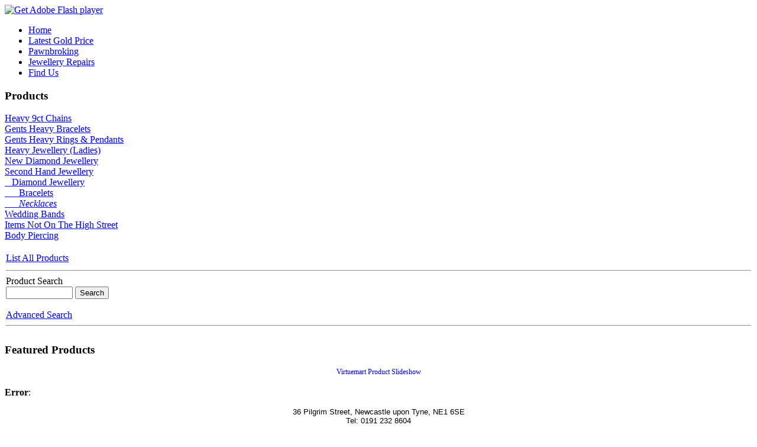

--- FILE ---
content_type: text/html; charset=utf-8
request_url: http://newcastlejewellery.com/index.php?page=shop.product_details&flypage=flypage.tpl&product_id=6315&category_id=47&option=com_virtuemart&Itemid=1
body_size: 22582
content:
<!DOCTYPE html PUBLIC "-//W3C//DTD XHTML 1.0 Transitional//EN" "http://www.w3.org/TR/xhtml1/DTD/xhtml1-transitional.dtd">
<html xmlns="http://www.w3.org/1999/xhtml" xml:lang="en-gb" lang="en-gb" dir="ltr">
<head>
   <meta http-equiv="content-type" content="text/html; charset=utf-8" />
  <meta name="robots" content="index, follow" />
  <meta name="keywords" content="Jewellery, Diamond Jewellery, Pawnbroking, Scrap Gold, Scrap Gold Value, Newcastle, Newcastle Jewellery Company, Antique, Vintage, Second Hand Jewellery" />
  <meta name="description" content="Over the past 20 years we have built our stock of Diamond Jewellery to offer a vast selection of quality diamond jewellery at truly affordable prices." />
  <meta name="generator" content="Joomla! 1.5 - Open Source Content Management" />
  <title>Newcastle Jewellery Company Home</title>
  <script type="text/javascript" src="/media/system/js/mootools.js"></script>
  <script type="text/javascript" src="/modules/mod_vmproductslideshow/tmpl/slideshow.js"></script>
  <script src="http://newcastlejewellery.com/components/com_virtuemart/fetchscript.php?gzip=0&amp;subdir[0]=/themes/default_edited&amp;file[0]=theme.js&amp;subdir[1]=/js&amp;file[1]=sleight.js" type="text/javascript"></script>
  <link href="http://newcastlejewellery.com/components/com_virtuemart/fetchscript.php?gzip=0&amp;subdir[0]=/themes/default_edited&amp;file[0]=theme.css" type="text/css" rel="stylesheet" />

 <link rel="stylesheet" href="/templates/system/css/system.css" type="text/css" />
 <link rel="stylesheet" href="/templates/system/css/general.css" type="text/css" />
 <link rel="stylesheet" type="text/css" href="/templates/july2/css/template.css" media="screen" />
 <!--[if IE 6]><link rel="stylesheet" href="/templates/july2/css/template.ie6.css" type="text/css" media="screen" /><![endif]-->
 <!--[if IE 7]><link rel="stylesheet" href="/templates/july2/css/template.ie7.css" type="text/css" media="screen" /><![endif]-->
 <script type="text/javascript">if ('undefined' != typeof jQuery) document._artxJQueryBackup = jQuery;</script>
 <script type="text/javascript" src="/templates/july2/jquery.js"></script>
 <script type="text/javascript">jQuery.noConflict();</script>
 <script type="text/javascript" src="/templates/july2/script.js"></script>
 <script type="text/javascript">if (document._artxJQueryBackup) jQuery = document._artxJQueryBackup;</script>
</head>
<body>
<div id="art-main">
    <div class="cleared reset-box"></div>
<div class="art-box art-sheet">
    <div class="art-box-body art-sheet-body">
<div class="art-header">
<script type="text/javascript" src="/templates/july2/swfobject.js"></script>
<script type="text/javascript">
jQuery((function (swf) {
    return function () {
        swf.switchOffAutoHideShow();
        swf.registerObject("art-flash-object", "9.0.0", "/templates/july2/expressInstall.swf");
    }
})(swfobject));
</script>
<div id="art-flash-area">
<div id="art-flash-container">
<object classid="clsid:D27CDB6E-AE6D-11cf-96B8-444553540000" width="1013" height="138" id="art-flash-object">
	<param name="movie" value="/templates/july2/container.swf" />
	<param name="quality" value="high" />
	<param name="scale" value="default" />
	<param name="wmode" value="transparent" />
	<param name="flashvars" value="color1=0xFFFFFF&amp;alpha1=.78&amp;framerate1=21&amp;loop=true&amp;wmode=transparent&amp;clip=/templates/july2/images/flash.swf&amp;radius=14&amp;clipx=0&amp;clipy=-74&amp;initalclipw=900&amp;initalcliph=255&amp;clipw=1013&amp;cliph=287&amp;width=1013&amp;height=138&amp;textblock_width=0&amp;textblock_align=no&amp;hasTopCorners=true&amp;hasBottomCorners=false" />
    <param name="swfliveconnect" value="true" />
	<!--[if !IE]>-->
	<object type="application/x-shockwave-flash" data="/templates/july2/container.swf" width="1013" height="138">
	    <param name="quality" value="high" />
	    <param name="scale" value="default" />
	    <param name="wmode" value="transparent" />
    	<param name="flashvars" value="color1=0xFFFFFF&amp;alpha1=.78&amp;framerate1=21&amp;loop=true&amp;wmode=transparent&amp;clip=/templates/july2/images/flash.swf&amp;radius=14&amp;clipx=0&amp;clipy=-74&amp;initalclipw=900&amp;initalcliph=255&amp;clipw=1013&amp;cliph=287&amp;width=1013&amp;height=138&amp;textblock_width=0&amp;textblock_align=no&amp;hasTopCorners=true&amp;hasBottomCorners=false" />
        <param name="swfliveconnect" value="true" />
	<!--<![endif]-->
		<div class="art-flash-alt"><a href="http://www.adobe.com/go/getflashplayer"><img src="http://www.adobe.com/images/shared/download_buttons/get_flash_player.gif" alt="Get Adobe Flash player" /></a></div>
	<!--[if !IE]>-->
	</object>
	<!--<![endif]-->
</object>
</div>
</div>
<div class="art-logo">
</div>

</div>
<div class="cleared reset-box"></div>
<div class="art-layout-wrapper">
    <div class="art-content-layout">
        <div class="art-content-layout-row">
<div class="art-layout-cell art-sidebar1">
    <div class="art-box art-vmenublock">
    <div class="art-box-body art-vmenublock-body">

                  <div class="art-box art-vmenublockcontent">
    <div class="art-box-body art-vmenublockcontent-body">

        <ul class="art-vmenu"><li id="current" class="active item1"><a href="http://newcastlejewellery.com/" class=" active">Home</a></li><li class="item7"><a href="/index.php?option=com_content&amp;view=article&amp;id=5&amp;Itemid=7">Latest Gold Price</a></li><li class="item9"><a href="/index.php?option=com_content&amp;view=article&amp;id=7&amp;Itemid=9">Pawnbroking</a></li><li class="item21"><a href="/index.php?option=com_content&amp;view=article&amp;id=18&amp;Itemid=21">Jewellery Repairs</a></li><li class="item15"><a href="/index.php?option=com_content&amp;view=article&amp;id=11&amp;Itemid=15">Find Us</a></li></ul>
		<div class="cleared"></div>
    </div>
</div>

		<div class="cleared"></div>
    </div>
</div>

        <div class="art-box art-block">
            <div class="art-box-body art-block-body">
        
                <div class="art-bar art-blockheader">
            <h3 class="t">
        Products</h3>
        </div>
                <div class="art-box art-blockcontent">
            <div class="art-box-body art-blockcontent-body">
        
        
          <a title="Heavy 9ct Chains" style="display:block;" class="mainlevelart-block" href="/index.php?page=shop.browse&amp;category_id=129&amp;option=com_virtuemart&amp;Itemid=1" >Heavy 9ct Chains</a>
          <a title="Gents Heavy Bracelets" style="display:block;" class="mainlevelart-block" href="/index.php?page=shop.browse&amp;category_id=149&amp;option=com_virtuemart&amp;Itemid=1" >Gents Heavy Bracelets</a>
          <a title="Gents Heavy Rings &amp; Pendants" style="display:block;" class="mainlevelart-block" href="/index.php?page=shop.browse&amp;category_id=148&amp;option=com_virtuemart&amp;Itemid=1" >Gents Heavy Rings &amp; Pendants</a>
          <a title="Heavy Jewellery (Ladies)" style="display:block;" class="mainlevelart-block" href="/index.php?page=shop.browse&amp;category_id=123&amp;option=com_virtuemart&amp;Itemid=1" >Heavy Jewellery (Ladies)</a>
          <a title="New Diamond Jewellery" style="display:block;" class="mainlevelart-block" href="/index.php?page=shop.browse&amp;category_id=3&amp;option=com_virtuemart&amp;Itemid=1" >New Diamond Jewellery</a>
          <a title="Second Hand Jewellery" style="display:block;" class="mainlevelart-block" href="/index.php?page=shop.browse&amp;category_id=56&amp;option=com_virtuemart&amp;Itemid=1" >Second Hand Jewellery</a>
          <a title="Diamond Jewellery" style="display:block;" class="sublevel" href="/index.php?page=shop.browse&amp;category_id=116&amp;option=com_virtuemart&amp;Itemid=1" >&nbsp;&nbsp;&nbsp;Diamond Jewellery</a>
          <a title="Bracelets" style="display:block;" class="sublevel" href="/index.php?page=shop.browse&amp;category_id=45&amp;option=com_virtuemart&amp;Itemid=1" >&nbsp;&nbsp;&nbsp;&nbsp;&nbsp;&nbsp;Bracelets</a>
          <a title="Necklaces" style="display:block;font-style:italic;" class="sublevel" href="/index.php?page=shop.browse&amp;category_id=47&amp;option=com_virtuemart&amp;Itemid=1" id="active_menu">&nbsp;&nbsp;&nbsp;&nbsp;&nbsp;&nbsp;Necklaces</a>
          <a title="Wedding Bands" style="display:block;" class="mainlevelart-block" href="/index.php?page=shop.browse&amp;category_id=120&amp;option=com_virtuemart&amp;Itemid=1" >Wedding Bands</a>
          <a title="Items Not On The High Street" style="display:block;" class="mainlevelart-block" href="/index.php?page=shop.browse&amp;category_id=9&amp;option=com_virtuemart&amp;Itemid=1" >Items Not On The High Street</a>
          <a title="Body Piercing" style="display:block;" class="mainlevelart-block" href="/index.php?page=shop.browse&amp;category_id=136&amp;option=com_virtuemart&amp;Itemid=1" >Body Piercing</a><table cellpadding="1" cellspacing="1" border="0" width="100%">
    <tr> 
      <td colspan="2"><br />
          <a href="/index.php?page=shop.browse&amp;category=&amp;option=com_virtuemart&amp;Itemid=1">
          List All Products          </a>
      </td>
    </tr>
    
  <!--BEGIN Search Box --> 
  <tr> 
    <td colspan="2">
	  <hr />
      <label for="shop_search_field">Product Search</label>
      <form action="http://newcastlejewellery.com/index.php" method="get">
        <input id="shop_search_field" title="Search" class="inputbox" type="text" size="12" name="keyword" />
        <span class="art-button-wrapper"><span class="art-button-l"> </span><span class="art-button-r"> </span><input class="button art-button" type="submit" name="Search" value="Search" /></span>
		<input type="hidden" name="Itemid" value="1" />
		<input type="hidden" name="option" value="com_virtuemart" />
		<input type="hidden" name="page" value="shop.browse" />
	  </form>
        <br />
        <a href="/index.php?option=com_virtuemart&amp;page=shop.search&amp;Itemid=1">
            Advanced Search        </a>        <hr />
    </td>
  </tr>
  <!-- End Search Box --> 
   
</table>

        
        		<div class="cleared"></div>
            </div>
        </div>
        
        
        		<div class="cleared"></div>
            </div>
        </div>
        
        <div class="art-box art-block">
            <div class="art-box-body art-block-body">
        
                <div class="art-bar art-blockheader">
            <h3 class="t">
        Featured Products </h3>
        </div>
                <div class="art-box art-blockcontent">
            <div class="art-box-body art-blockcontent-body">
        
        	<!-- Virtuemart Product Slideshow -->
	<div id="vmProductSlideShow97">
    	<div style="text-align:center;width:100%;">
        	<a href="http://www.jampmark.com/virtuemart-product-slideshow.html" style="text-decoration:none;font-size:12px;" title="Virtuemart Product Slideshow Web Site">Virtuemart Product Slideshow</a>
        </div>
    </div>
	<script type="text/javascript">
	<!--
		window.addEvent('load', function(){
				var vmpssProducts97 = [];

								vmpssProducts97.push({
					file: 'http://newcastlejewellery.com/components/com_virtuemart/shop_image/product/9ct_Solid_Belche_695e568292a1c.png',
										title: '9ct Solid Belcher Bracelet',
					desc: '',
										url: 'http://newcastlejewellery.com/index.php?page=shop.product_details&category_id=131&flypage=flypage.tpl&product_id=6868&option=com_virtuemart&Itemid=1'
				});
								vmpssProducts97.push({
					file: 'http://newcastlejewellery.com/components/com_virtuemart/shop_image/product/9ct_Solid_Belche_695e4dfd10291.png',
										title: '9ct Solid Belcher Bracelet',
					desc: '',
										url: 'http://newcastlejewellery.com/index.php?page=shop.product_details&category_id=34&flypage=flypage.tpl&product_id=6867&option=com_virtuemart&Itemid=1'
				});
								vmpssProducts97.push({
					file: 'http://newcastlejewellery.com/components/com_virtuemart/shop_image/product/9ct_No._1_MUM_Pe_695e44e50d3b5.png',
										title: '9ct No. 1 MUM Pendant',
					desc: '',
										url: 'http://newcastlejewellery.com/index.php?page=shop.product_details&category_id=119&flypage=flypage.tpl&product_id=6866&option=com_virtuemart&Itemid=1'
				});
								vmpssProducts97.push({
					file: 'http://newcastlejewellery.com/components/com_virtuemart/shop_image/product/9ct_Blue_Topaz___695e41024663e.png',
										title: '9ct Blue Topaz & CZ Dress Ring',
					desc: '',
										url: 'http://newcastlejewellery.com/index.php?page=shop.product_details&category_id=25&flypage=flypage.tpl&product_id=6865&option=com_virtuemart&Itemid=1'
				});
								vmpssProducts97.push({
					file: 'http://newcastlejewellery.com/components/com_virtuemart/shop_image/product/9ct_Multi_Gem_St_695e2d063b2ce.png',
										title: '9ct Multi Gem Stone Pendant',
					desc: '',
										url: 'http://newcastlejewellery.com/index.php?page=shop.product_details&category_id=119&flypage=flypage.tpl&product_id=6864&option=com_virtuemart&Itemid=1'
				});
								vmpssProducts97.push({
					file: 'http://newcastlejewellery.com/components/com_virtuemart/shop_image/product/18ct___Platinum__692053a9aa7d5.png',
										title: '18ct & Platinum Natural Diamond Solitaire',
					desc: '',
										url: 'http://newcastlejewellery.com/index.php?page=shop.product_details&category_id=4&flypage=flypage.tpl&product_id=6863&option=com_virtuemart&Itemid=1'
				});
								vmpssProducts97.push({
					file: 'http://newcastlejewellery.com/components/com_virtuemart/shop_image/product/9ct_Green_Diopsi_691f2cf013761.png',
										title: '9ct Green Diopside Ring',
					desc: '',
										url: 'http://newcastlejewellery.com/index.php?page=shop.product_details&category_id=25&flypage=flypage.tpl&product_id=6862&option=com_virtuemart&Itemid=1'
				});
								vmpssProducts97.push({
					file: 'http://newcastlejewellery.com/components/com_virtuemart/shop_image/product/9CT_22__Curb_cha_691f27fc61e77.png',
										title: '9ct 22\" Curb chain',
					desc: '',
										url: 'http://newcastlejewellery.com/index.php?page=shop.product_details&category_id=119&flypage=flypage.tpl&product_id=6861&option=com_virtuemart&Itemid=1'
				});
								vmpssProducts97.push({
					file: 'http://newcastlejewellery.com/components/com_virtuemart/shop_image/product/9ct_Yellow___Ros_691f140b9bd4b.png',
										title: '9ct Yellow & Rose Gold Pendant',
					desc: '',
										url: 'http://newcastlejewellery.com/index.php?page=shop.product_details&category_id=119&flypage=flypage.tpl&product_id=6859&option=com_virtuemart&Itemid=1'
				});
								vmpssProducts97.push({
					file: 'http://newcastlejewellery.com/components/com_virtuemart/shop_image/product/9ct_White_gold_D_691f096141fd8.png',
										title: '9ct White Gold Diamond Ring',
					desc: '',
										url: 'http://newcastlejewellery.com/index.php?page=shop.product_details&category_id=4&flypage=flypage.tpl&product_id=6858&option=com_virtuemart&Itemid=1'
				});
								vmpssProducts97.push({
					file: 'http://newcastlejewellery.com/components/com_virtuemart/shop_image/product/9ct_2o__Curb_Lin_691efe72196c7.png',
										title: '9ct 20\" Curb Link Chain',
					desc: '',
										url: 'http://newcastlejewellery.com/index.php?page=shop.product_details&category_id=34&flypage=flypage.tpl&product_id=6857&option=com_virtuemart&Itemid=1'
				});
								vmpssProducts97.push({
					file: 'http://newcastlejewellery.com/components/com_virtuemart/shop_image/product/9ct_Yellow_Gold__691eed5b74647.png',
										title: '9ct Yellow Gold Pendant',
					desc: '',
										url: 'http://newcastlejewellery.com/index.php?page=shop.product_details&category_id=119&flypage=flypage.tpl&product_id=6856&option=com_virtuemart&Itemid=1'
				});
								vmpssProducts97.push({
					file: 'http://newcastlejewellery.com/components/com_virtuemart/shop_image/product/9ct_Footprints_L_691ede51b3770.png',
										title: '9ct Footprints Locket',
					desc: '',
										url: 'http://newcastlejewellery.com/index.php?page=shop.product_details&category_id=119&flypage=flypage.tpl&product_id=6853&option=com_virtuemart&Itemid=1'
				});
								vmpssProducts97.push({
					file: 'http://newcastlejewellery.com/components/com_virtuemart/shop_image/product/9ct_18__White_Go_691ed2d35457a.png',
										title: '9ct 18\" White Gold Chain',
					desc: '',
										url: 'http://newcastlejewellery.com/index.php?page=shop.product_details&category_id=119&flypage=flypage.tpl&product_id=6852&option=com_virtuemart&Itemid=1'
				});
								vmpssProducts97.push({
					file: 'http://newcastlejewellery.com/components/com_virtuemart/shop_image/product/9ct_Yellow___Whi_691de9428cf86.png',
										title: '9ct Yellow & White Gold Bracelet',
					desc: '',
										url: 'http://newcastlejewellery.com/index.php?page=shop.product_details&category_id=131&flypage=flypage.tpl&product_id=6850&option=com_virtuemart&Itemid=1'
				});
								vmpssProducts97.push({
					file: 'http://newcastlejewellery.com/components/com_virtuemart/shop_image/product/9ct_Gold_Signet__691de4eda29a2.png',
										title: '9ct Gold Signet Ring',
					desc: '',
										url: 'http://newcastlejewellery.com/index.php?page=shop.product_details&category_id=34&flypage=flypage.tpl&product_id=6849&option=com_virtuemart&Itemid=1'
				});
								vmpssProducts97.push({
					file: 'http://newcastlejewellery.com/components/com_virtuemart/shop_image/product/9ct_Gold_Stud_Ea_691dc92d742e5.png',
										title: '9ct Gold Stud Earrings',
					desc: '',
										url: 'http://newcastlejewellery.com/index.php?page=shop.product_details&category_id=111&flypage=flypage.tpl&product_id=6846&option=com_virtuemart&Itemid=1'
				});
								vmpssProducts97.push({
					file: 'http://newcastlejewellery.com/components/com_virtuemart/shop_image/product/9ct_Dog_Pendant_691dc4051a38a.png',
										title: '9ct Dog Pendant',
					desc: '',
										url: 'http://newcastlejewellery.com/index.php?page=shop.product_details&category_id=119&flypage=flypage.tpl&product_id=6845&option=com_virtuemart&Itemid=1'
				});
								vmpssProducts97.push({
					file: 'http://newcastlejewellery.com/components/com_virtuemart/shop_image/product/9ct_23__Belcher__691dc0e849448.png',
										title: '9ct 23\" Belcher Link Chain',
					desc: '',
										url: 'http://newcastlejewellery.com/index.php?page=shop.product_details&category_id=34&flypage=flypage.tpl&product_id=6844&option=com_virtuemart&Itemid=1'
				});
								vmpssProducts97.push({
					file: 'http://newcastlejewellery.com/components/com_virtuemart/shop_image/product/9ct_23__Belcher__691dc096d1dd1.png',
										title: '9ct 23\" Belcher Link Chain',
					desc: '',
										url: 'http://newcastlejewellery.com/index.php?page=shop.product_details&category_id=119&flypage=flypage.tpl&product_id=6843&option=com_virtuemart&Itemid=1'
				});
								
				var vmpssInstance97 = new Slideshow('vmProductSlideShow97', { 
					type: 'combo',
					showTitleCaption: 1,
					captionHeight: 30,
					width: 245, 
					height: 200, 
					pan: 50,
					zoom: 50,
					loadingDiv: true,
					resize: true,
					duration: [750, 5000],
					transition: Fx.Transitions.Expo.easeOut,
					images: vmpssProducts97, 
					path: ''
				});
				
				vmpssInstance97.caps.div.setStyles({
					background: '#333'
				});
				vmpssInstance97.caps.h2.setStyles({
					color: '#fff',
					fontSize: '13px'
				});
				vmpssInstance97.caps.p.setStyles({
					color: '#ccc',
					fontSize: '11px'
				});
			});
	//-->
	</script>

        
        		<div class="cleared"></div>
            </div>
        </div>
        
        
        		<div class="cleared"></div>
            </div>
        </div>
        

  <div class="cleared"></div>
</div>
<div class="art-layout-cell art-content">

<div class="art-box art-post">
    <div class="art-box-body art-post-body">
<div class="art-post-inner">
<div class="art-postcontent">
﻿﻿<div id="vmMainPage">
<div ><div class="shop_error"><b>Error</b>: <br />
</div></div>
<div id="statusBox" style="text-align:center;display:none;visibility:hidden;"></div></div>
</div>
<div class="cleared"></div>
</div>

		<div class="cleared"></div>
    </div>
</div>

  <div class="cleared"></div>
</div>

        </div>
    </div>
</div>
<div class="cleared"></div>


<div class="art-footer">
    <div class="art-footer-body">
                        <div class="art-footer-text">
                                        <div class="art-nostyle">
<p style="text-align: center;"><span style="font-size: 10pt; font-family: tahoma, arial, helvetica, sans-serif;"><span style="text-align: center;">36 Pilgrim Street, </span><span style="text-align: center;">Newcastle upon Tyne, </span><span style="text-align: center;">NE1 6SE<br /></span><span style="text-align: center;">Tel: 0191 232 8604</span></span></p>
<p style="text-align: center;"><span style="font-size: 10pt; font-family: tahoma, arial, helvetica, sans-serif;"><span style="text-align: center;">&nbsp;</span></span></p>
<p style="text-align: center;"><span style="font-family: tahoma, arial, helvetica, sans-serif; font-size: 10pt;">Copyright © 2013 Newcastle Jewellery Company</span><br /><span style="font-family: tahoma, arial, helvetica, sans-serif; font-size: 10pt;">Registerd Company No: 3121562 | VAT Registration No: 647 657201</span><br /><span style="font-family: tahoma, arial, helvetica, sans-serif; font-size: 10pt;">All Rights Reserved.</span></p>
<p style="text-align: center;"><span style="font-size: 10pt; font-family: tahoma, arial, helvetica, sans-serif;">&nbsp;</span></p></div>
                                    </div>
        <div class="cleared"></div>
    </div>
</div>

		<div class="cleared"></div>
    </div>
</div>
<div class="cleared"></div>
<p class="art-page-footer"></p>

    <div class="cleared"></div>
</div>

<script>
  (function(i,s,o,g,r,a,m){i['GoogleAnalyticsObject']=r;i[r]=i[r]||function(){
  (i[r].q=i[r].q||[]).push(arguments)},i[r].l=1*new Date();a=s.createElement(o),
  m=s.getElementsByTagName(o)[0];a.async=1;a.src=g;m.parentNode.insertBefore(a,m)
  })(window,document,'script','//www.google-analytics.com/analytics.js','ga');

  ga('create', 'UA-71526832-1', 'auto');
  ga('send', 'pageview');

</script>
</body>
</html>

--- FILE ---
content_type: text/plain
request_url: https://www.google-analytics.com/j/collect?v=1&_v=j102&a=1340154822&t=pageview&_s=1&dl=http%3A%2F%2Fnewcastlejewellery.com%2Findex.php%3Fpage%3Dshop.product_details%26flypage%3Dflypage.tpl%26product_id%3D6315%26category_id%3D47%26option%3Dcom_virtuemart%26Itemid%3D1&ul=en-us%40posix&dt=Newcastle%20Jewellery%20Company%20Home&sr=1280x720&vp=1280x720&_u=IEBAAEABAAAAACAAI~&jid=891484112&gjid=1061845899&cid=1015688093.1769148312&tid=UA-71526832-1&_gid=283955556.1769148312&_r=1&_slc=1&z=137467948
body_size: -273
content:
2,cG-1T2DDM99YD,cG-GBGQXZK9X3